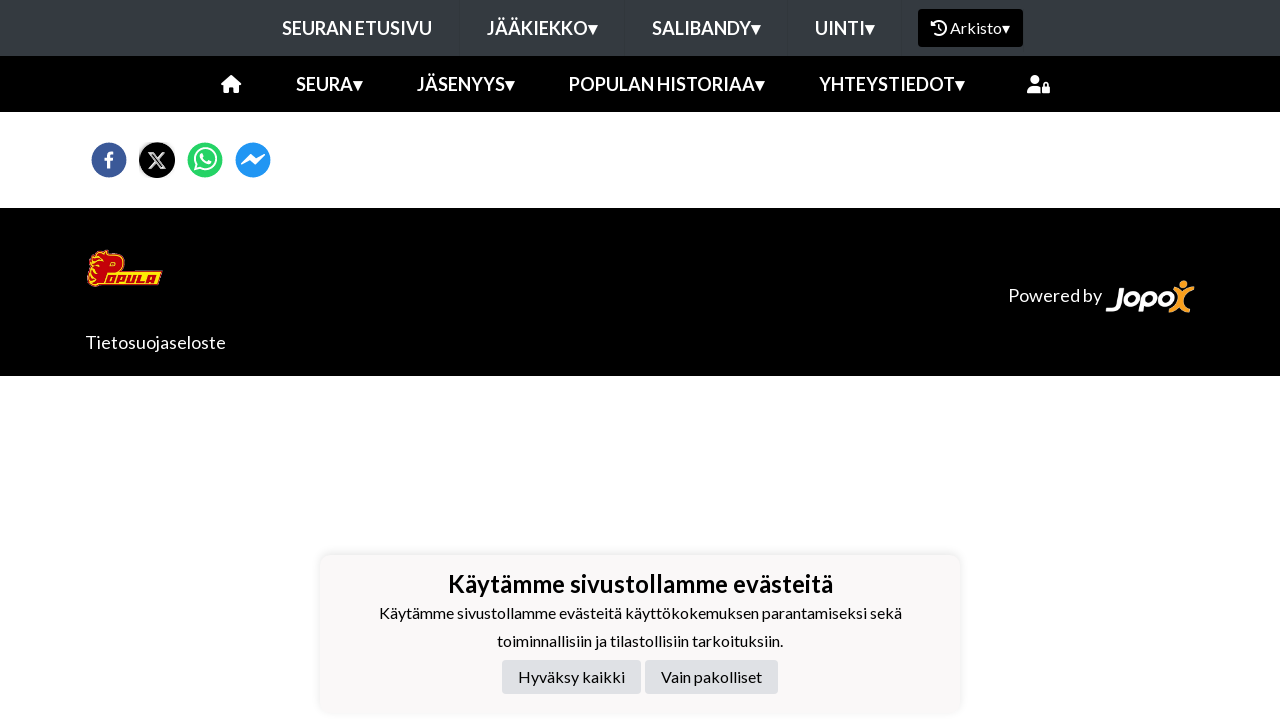

--- FILE ---
content_type: text/html; charset=utf-8
request_url: https://populateam.fi/seura/2048/populan-historiaa
body_size: 7635
content:
<!DOCTYPE html><html lang="fi"><head><meta charSet="utf-8"/><meta name="viewport" content="width=device-width"/><meta property="og:image" content="https://static.jopox.fi/populateam90/logos/logo-600.png"/><meta property="og:site_name" content="Popula-Team 90 ry"/><link href="https://static.jopox.fi/populateam90/css/site_style.css?v=42026" rel="stylesheet"/><link rel="icon" href="https://static.jopox.fi/populateam90/logos/logo-32.png"/><link href="/css/consent.css" rel="stylesheet"/><title>Popula-Team 90 ry - Populan historiaa</title><meta name="robots" content="index,follow"/><meta name="googlebot" content="index,follow"/><meta property="og:title" content="Popula-Team 90 ry - Populan historiaa"/><meta name="next-head-count" content="11"/><script async="" src="https://www.googletagmanager.com/gtag/js?id=G-L9XELXMHHR"></script><script>
                            window.dataLayer = window.dataLayer || [];
                            function gtag(){dataLayer.push(arguments);}
                            gtag('js', new Date());
                            
                        </script><link rel="preload" href="/_next/static/css/2158a89587f84499.css" as="style"/><link rel="stylesheet" href="/_next/static/css/2158a89587f84499.css" data-n-g=""/><noscript data-n-css=""></noscript><script defer="" nomodule="" src="/_next/static/chunks/polyfills-c67a75d1b6f99dc8.js"></script><script src="/_next/static/chunks/webpack-a146a8ef8f1e9d05.js" defer=""></script><script src="/_next/static/chunks/framework-79bce4a3a540b080.js" defer=""></script><script src="/_next/static/chunks/main-84fdca922bac5812.js" defer=""></script><script src="/_next/static/chunks/pages/_app-31d1655f476cee2b.js" defer=""></script><script src="/_next/static/chunks/1129-e9b04ac820d5b6e9.js" defer=""></script><script src="/_next/static/chunks/1979-04737c0b24f87541.js" defer=""></script><script src="/_next/static/chunks/1725-32fb1e3eb14f67ff.js" defer=""></script><script src="/_next/static/chunks/9226-805236dc39ca48c5.js" defer=""></script><script src="/_next/static/chunks/pages/seura/%5BnavMenuId%5D/%5Bslug%5D-28767fd6be2008ad.js" defer=""></script><script src="/_next/static/luQ6BC46V79xnmj7u4kBs/_buildManifest.js" defer=""></script><script src="/_next/static/luQ6BC46V79xnmj7u4kBs/_ssgManifest.js" defer=""></script><style id="__jsx-2aa7e0c3ff2aaf4a">.page-transition-enter{opacity:0;-webkit-transform:translate3d(0,20px,0);-moz-transform:translate3d(0,20px,0);transform:translate3d(0,20px,0)}.page-transition-enter-active{opacity:1;-webkit-transform:translate3d(0,0,0);-moz-transform:translate3d(0,0,0);transform:translate3d(0,0,0);-webkit-transition:opacity 300ms,-webkit-transform 300ms;-moz-transition:opacity 300ms,-moz-transform 300ms;-o-transition:opacity 300ms,-o-transform 300ms;transition:opacity 300ms,-webkit-transform 300ms;transition:opacity 300ms,-moz-transform 300ms;transition:opacity 300ms,-o-transform 300ms;transition:opacity 300ms,transform 300ms}.page-transition-exit{opacity:1}.page-transition-exit-active{opacity:0;-webkit-transition:opacity 300ms;-moz-transition:opacity 300ms;-o-transition:opacity 300ms;transition:opacity 300ms}</style></head><body><div id="__next" data-reactroot=""><div class=""><div class="sticky-top"><nav class="menu menu-common"><label for="section-menu" class="toggleMenu">Jaostovalikko<span class="drop-icon">▾</span></label><input type="checkbox" id="section-menu" class="toggler"/><ul class="main-menu clearfix"><li><a href="/">Seuran etusivu</a></li><li class="section-menu-item"><a href="/jaakiekko">Jääkiekko<span class="drop-icon">▾</span></a><label title="Toggle Drop-down" class="drop-icon" for="section-357">▾</label><input type="checkbox" class="toggler" id="section-357"/><ul class="sub-menu"><li><a href="/jaakiekko/joukkueet/16941">Edustus miehet</a></li><li><a href="/jaakiekko/joukkueet/16942">Akatemia</a></li><li><a href="/jaakiekko/joukkueet/16943">Popula Team</a></li><li><a href="/jaakiekko/joukkueet/16944">Harrastajat</a></li></ul></li><li class="section-menu-item"><a href="/salibandy">Salibandy<span class="drop-icon">▾</span></a><label title="Toggle Drop-down" class="drop-icon" for="section-358">▾</label><input type="checkbox" class="toggler" id="section-358"/><ul class="sub-menu"><li><a href="/salibandy/joukkueet/16911">Edustus miehet 2.div</a></li><li><a href="/salibandy/joukkueet/16913">Akatemia</a></li><li><a href="/salibandy/joukkueet/16912">Edustus naiset</a></li><li><a href="/salibandy/joukkueet/16949">Säbäkerho 9-10v.</a></li><li><a href="/salibandy/joukkueet/16950">Säbäkerho 7-8v.</a></li><li><a href="/salibandy/joukkueet/17187">Säbäkerho 5-6v.</a></li><li><a href="/salibandy/joukkueet/16948">P13/P14</a></li><li><a href="/salibandy/joukkueet/16947">P11/P12</a></li><li><a href="/salibandy/joukkueet/16945">Tytöt T12/15</a></li><li><a href="/salibandy/joukkueet/16951">Harrastajat</a></li></ul></li><li class="section-menu-item"><a href="/uinti">Uinti<span class="drop-icon">▾</span></a><label title="Toggle Drop-down" class="drop-icon" for="section-442">▾</label><input type="checkbox" class="toggler" id="section-442"/><ul class="sub-menu"><li><a href="/uinti/joukkueet/16914">Uinti Popula</a></li></ul></li><li id="seasonMenu" style="margin-left:1rem"><button class="nav-button"><i class="fas fa-history leave"></i> <!-- -->Arkisto<span class="drop-icon">▾</span><label title="Toggle Drop-down" class="drop-icon" for="archivemenu">▾</label></button><input type="checkbox" id="archivemenu"/><ul class="sub-menu"><li><a href="#">Jääkiekko<span class="drop-icon">▾</span><label title="Toggle Drop-down" class="drop-icon" for="archivemenu-357">▾</label></a><input type="checkbox" id="archivemenu-357"/><ul class="sub-menu section-seasons"><li><a rel="nofollow" style="cursor:pointer">2024-2025</a></li><li><a rel="nofollow" style="cursor:pointer">2023-2024</a></li><li><a rel="nofollow" style="cursor:pointer">2022-2023</a></li><li><a rel="nofollow" style="cursor:pointer">2021</a></li></ul></li><li><a href="#">Salibandy<span class="drop-icon">▾</span><label title="Toggle Drop-down" class="drop-icon" for="archivemenu-358">▾</label></a><input type="checkbox" id="archivemenu-358"/><ul class="sub-menu section-seasons"><li><a rel="nofollow" style="cursor:pointer">2024-2025</a></li><li><a rel="nofollow" style="cursor:pointer">2023-2024</a></li><li><a rel="nofollow" style="cursor:pointer">2022-2023</a></li><li><a rel="nofollow" style="cursor:pointer">2021</a></li></ul></li><li><a href="#">Uinti<span class="drop-icon">▾</span><label title="Toggle Drop-down" class="drop-icon" for="archivemenu-442">▾</label></a><input type="checkbox" id="archivemenu-442"/><ul class="sub-menu section-seasons"><li><a rel="nofollow" style="cursor:pointer">2024-2025</a></li><li><a rel="nofollow" style="cursor:pointer">2023-2024</a></li></ul></li></ul></li><li class="lang-select-menu"></li></ul></nav><nav class="menu menu-primary"><label for="dynamicmenu" class="toggleMenu" id="toggle-menu">Popula-Team 90 ry<span class="drop-icon">▾</span></label><input type="checkbox" id="dynamicmenu" class="toggler"/><ul class="main-menu clearfix"><li><a href="/"><i class="fas fa-home"></i></a></li><li><a>Seura<span class="drop-icon">▾</span><label title="Toggle Drop-down" class="drop-icon" for="menu-101">▾</label></a><input type="checkbox" class="toggler" id="menu-101"/><ul class="sub-menu"><li><a href="/seura/1908/urheilutoiminnan-linjaus">Urheilutoiminnan linjaus</a></li><li><a href="/uutisarkisto">Uutisarkisto</a></li><li><a href="/ottelut">Ottelut</a></li><li><a href="/lomakkeet">Lomakkeet</a></li><li><a href="/materiaalipankki">Materiaalipankki</a></li><li><a href="/tietosuojaseloste">Tietosuojaseloste</a></li></ul></li><li><a href="/seura/3471/jasenyys">Jäsenyys<span class="drop-icon ">▾</span><label title="Toggle Drop-down" class="drop-icon" for="menu-3471">▾</label></a><input type="checkbox" class="toggler" id="menu-3471"/><ul class="sub-menu"><li><a href="/seura/4242/jasenedut">Jäsenedut</a></li></ul></li><li><a href="/seura/2048/populan-historiaa">Populan historiaa<span class="drop-icon ">▾</span><label title="Toggle Drop-down" class="drop-icon" for="menu-2048">▾</label></a><input type="checkbox" class="toggler" id="menu-2048"/><ul class="sub-menu"><li><a>Jääkiekko edustus 2007-2021<span class="drop-icon ">▾</span><label title="Toggle Drop-down" class="drop-icon" for="menu-2049">▾</label></a><input type="checkbox" class="toggler" id="menu-2049"/><ul class="sub-menu"><li><a href="/seura/2146/2007">2007</a></li><li><a href="/seura/2147/2008">2008</a></li><li><a href="/seura/2148/2009">2009</a></li><li><a href="/seura/2152/2010">2010</a></li><li><a href="/seura/2153/2011">2011</a></li><li><a href="/seura/2154/2012">2012</a></li><li><a href="/seura/2155/2013">2013</a></li><li><a href="/seura/2156/2014">2014</a></li><li><a href="/seura/2157/pelikuvia-ja-muuta-2008-2021">Pelikuvia ja muuta 2008-2021</a></li></ul></li></ul></li><li><a>Yhteystiedot<span class="drop-icon">▾</span><label title="Toggle Drop-down" class="drop-icon" for="menu-102">▾</label></a><input type="checkbox" class="toggler" id="menu-102"/><ul class="sub-menu"><li><a href="/joukkueyhteydet">Toimihenkilöt</a></li><li><a href="/organisaatio">Organisaatio</a></li></ul></li><li class="menu-somelinks"><a target="_blank" rel="noopener noreferrer nofollow" href="https://login.jopox.fi/login?to=312" style="display:inline-block"><i class="fas fa-user-lock"></i></a></li></ul></nav><nav class="menu menu-login"><a target="_blank" class="main-menu clearfix toggleMenu" rel="noopener noreferrer nofollow" id="toggle-menu" href="https://login.jopox.fi/login?to=312" style="display:block">Kirjaudu<i style="float:right" class="fas fa-user-lock"></i></a></nav></div><section id="page-content"><div class="container"><div class="row"><div class="col-12 order-1 order-md-0 py-4"><div class="" id="lightboxWrapper" role="" aria-labelledby=""><div class="lightboxWrapper"><div></div></div></div><div><button aria-label="facebook" class="react-share__ShareButton" style="background-color:transparent;border:none;padding:0;font:inherit;color:inherit;cursor:pointer"><svg viewBox="0 0 64 64" width="36" height="36"><circle cx="32" cy="32" r="31" fill="#3b5998"></circle><path d="M34.1,47V33.3h4.6l0.7-5.3h-5.3v-3.4c0-1.5,0.4-2.6,2.6-2.6l2.8,0v-4.8c-0.5-0.1-2.2-0.2-4.1-0.2 c-4.1,0-6.9,2.5-6.9,7V28H24v5.3h4.6V47H34.1z" fill="white"></path></svg></button><button aria-label="twitter" class="react-share__ShareButton" style="background-color:transparent;border:none;padding:0;font:inherit;color:inherit;cursor:pointer"><img src="/images/x_logo.png"/></button><button aria-label="whatsapp" class="react-share__ShareButton" style="background-color:transparent;border:none;padding:0;font:inherit;color:inherit;cursor:pointer"><svg viewBox="0 0 64 64" width="36" height="36"><circle cx="32" cy="32" r="31" fill="#25D366"></circle><path d="m42.32286,33.93287c-0.5178,-0.2589 -3.04726,-1.49644 -3.52105,-1.66732c-0.4712,-0.17346 -0.81554,-0.2589 -1.15987,0.2589c-0.34175,0.51004 -1.33075,1.66474 -1.63108,2.00648c-0.30032,0.33658 -0.60064,0.36247 -1.11327,0.12945c-0.5178,-0.2589 -2.17994,-0.80259 -4.14759,-2.56312c-1.53269,-1.37217 -2.56312,-3.05503 -2.86603,-3.57283c-0.30033,-0.5178 -0.03366,-0.80259 0.22524,-1.06149c0.23301,-0.23301 0.5178,-0.59547 0.7767,-0.90616c0.25372,-0.31068 0.33657,-0.5178 0.51262,-0.85437c0.17088,-0.36246 0.08544,-0.64725 -0.04402,-0.90615c-0.12945,-0.2589 -1.15987,-2.79613 -1.58964,-3.80584c-0.41424,-1.00971 -0.84142,-0.88027 -1.15987,-0.88027c-0.29773,-0.02588 -0.64208,-0.02588 -0.98382,-0.02588c-0.34693,0 -0.90616,0.12945 -1.37736,0.62136c-0.4712,0.5178 -1.80194,1.76053 -1.80194,4.27186c0,2.51134 1.84596,4.945 2.10227,5.30747c0.2589,0.33657 3.63497,5.51458 8.80262,7.74113c1.23237,0.5178 2.1903,0.82848 2.94111,1.08738c1.23237,0.38836 2.35599,0.33657 3.24402,0.20712c0.99159,-0.15534 3.04985,-1.24272 3.47963,-2.45956c0.44013,-1.21683 0.44013,-2.22654 0.31068,-2.45955c-0.12945,-0.23301 -0.46601,-0.36247 -0.98382,-0.59548m-9.40068,12.84407l-0.02589,0c-3.05503,0 -6.08417,-0.82849 -8.72495,-2.38189l-0.62136,-0.37023l-6.47252,1.68286l1.73463,-6.29129l-0.41424,-0.64725c-1.70875,-2.71846 -2.6149,-5.85116 -2.6149,-9.07706c0,-9.39809 7.68934,-17.06155 17.15993,-17.06155c4.58253,0 8.88029,1.78642 12.11655,5.02268c3.23625,3.21036 5.02267,7.50812 5.02267,12.06476c-0.0078,9.3981 -7.69712,17.06155 -17.14699,17.06155m14.58906,-31.58846c-3.93529,-3.80584 -9.1133,-5.95471 -14.62789,-5.95471c-11.36055,0 -20.60848,9.2065 -20.61625,20.52564c0,3.61684 0.94757,7.14565 2.75211,10.26282l-2.92557,10.63564l10.93337,-2.85309c3.0136,1.63108 6.4052,2.4958 9.85634,2.49839l0.01037,0c11.36574,0 20.61884,-9.2091 20.62403,-20.53082c0,-5.48093 -2.14111,-10.64081 -6.03239,-14.51915" fill="white"></path></svg></button><button aria-label="facebookmessenger" class="react-share__ShareButton" style="background-color:transparent;border:none;padding:0;font:inherit;color:inherit;cursor:pointer"><svg viewBox="0 0 64 64" width="36" height="36"><circle cx="32" cy="32" r="31" fill="#2196F3"></circle><path d="M 53.066406 21.871094 C 52.667969 21.339844 51.941406 21.179688 51.359375 21.496094 L 37.492188 29.058594 L 28.867188 21.660156 C 28.339844 21.207031 27.550781 21.238281 27.054688 21.730469 L 11.058594 37.726562 C 10.539062 38.25 10.542969 39.09375 11.0625 39.613281 C 11.480469 40.027344 12.121094 40.121094 12.640625 39.839844 L 26.503906 32.28125 L 35.136719 39.679688 C 35.667969 40.132812 36.457031 40.101562 36.949219 39.609375 L 52.949219 23.613281 C 53.414062 23.140625 53.464844 22.398438 53.066406 21.871094 Z M 53.066406 21.871094" fill="white"></path></svg></button></div></div></div></div></section><footer class="pb-4"><div class="container"><div class="row"><div class="col-md-3 text-left pt-4"><img src="https://static.jopox.fi/populateam90/logos/logo-300.png" width="auto" style="height:80px;width:80px" alt="Popula-Team 90 ry"/><br/><br/><a style="color:var(--primarytextcolor)" href="/tietosuojaseloste">Tietosuojaseloste</a></div><div class="col-md-4 text-left pt-4"><div></div></div><div class="col-md-5 text-left text-sm-right somelinks pt-4"><div class="row"><div class="col-12 mb-4"></div><div class="col-12 mt-4">Powered by <a target="_blank" rel="noopener noreferrer" href="https://www.jopox.fi"><img src="/images/jopox-logo.png" width="90" alt="Jopox"/></a></div></div></div></div></div></footer><div id="cookie-consent-banner" class="cookie-consent-banner"><h3>Käytämme sivustollamme evästeitä</h3><p>Käytämme sivustollamme evästeitä käyttökokemuksen parantamiseksi sekä toiminnallisiin ja tilastollisiin tarkoituksiin.</p><button id="btn-accept-all" class="cookie-consent-button btn-accept">Hyväksy kaikki</button><button id="btn-accept-necessary" class="cookie-consent-button btn-grayscale">Vain pakolliset</button></div><script src="/scripts/consent.js"></script></div></div><script id="__NEXT_DATA__" type="application/json">{"props":{"initialI18nStore":{"fi":{"common":{"paymentProvider":"Maksupalveluntarjoaja","asPaymentProvider":"Maksunvälityspalvelun toteuttajana ja maksupalveluntarjoajana toimii Paytrail Oyj (2122839-7) yhteistyössä suomalaisten pankkien ja luottolaitosten kanssa. Paytrail Oyj näkyy maksun saajana tiliotteella tai korttilaskulla ja välittää maksun kauppiaalle. Paytrail Oyj:llä on maksulaitoksen toimilupa. Reklamaatiotapauksissa pyydämme ottamaan ensisijaisesti yhteyttä tuotteen toimittajaan.","aboutPaying":"https://www.paytrail.com/kuluttaja/tietoa-maksamisesta","invoiceNotFound":"Laskua ei löytynyt","gamesTitle":"Ottelut","gameTitle":"Ottelu","shortDateTitle":"Pvm","place":"Paikka","time":"Aika","league":"Sarja","team":"Joukkue","game":"Ottelu","trainings":"Harjoitukset","event":"Tapahtuma","result":"Tulos","noGames":"Ei otteluita","noNews":"Ei uutisia","newsTitle":"Otsikko","newsDate":"Pvm","newsArchive":"Uutisarkisto","months":["Tammikuu","Helmikuu","Maaliskuu","Huhtikuu","Toukokuu","Kesäkuu","Heinäkuu","Elokuu","Syyskuu","Lokakuu","Marraskuu","Joulukuu"],"shortMonthts":["TAM","HEL","MAA","HUH","TOU","KES","HEI","ELO","SYY","LOK","MAR","JOU"],"shortDays":["Ma","Ti","Ke","To","Pe","La","Su"],"frontPage":"Etusivu","clubfrontPage":"Seuran etusivu","competitionList":"Ottelulista","competitions":"Kilpailut","morenews":"Lisää uutisia","anews":"Uutinen","agame":"Ottelut","calendar":"Tapahtumakalenteri","statsTitle":"Tilastot","gamePrepuff":"Otteluennakko","gameReport":"Otteluraportti","subsiteCompetitions":"Joukkueen seuraavat ottelut","gameList":"Ottelulista","newsArchiveLoadmore":"Lataa lisää","theTeamList":"Joukkue","theOfficialsList":"Toimihenkilöt","subsiteTeamlist":"Joukkue","subsiteOfficialslist":"Toimihenkilöt","subsiteNewsList":"Uutisarkisto","subsiteGameList":"Ottelut","queriesListing":"Lomakkeet","dataPrivacy":"Tietosuojaseloste","subsiteFrontPage":"Etusivu","newsListing":"Uutisarkisto","gameListing":"Ottelut","subsiteListing":"Joukkueet","subsiteListingGroups":"Ryhmät","subsiteOfficialsListing":"Joukkueyhteydet","organisationListing":"Organisaatio","frontpage":"Etusivu","paymentMethod_mobile":"Mobiilimaksutavat","paymentMethod_bank":"Pankkimaksutavat","paymentMethod_creditcard":"Korttimaksutavat","paymentMethod_credit":"Lasku- ja osamaksutavat","otherNews":"Lisää uutisia","newslist":"Uutislista","teamsandcontacts":"Joukkueet ja yhteyshenkilöt","selectRole":"Valitse rooli","sectionandsubsite":"Joukkue","personrole":"Rooli","personname":"Nimi","documents":"Materiaalipankki","sportTexts":[{"gameTitle":"Ottelu","groupsTitle":"Joukkueet","subsiteTeamlist":"Joukkue","subsiteCompetitionlist":"Ottelut","competitionPrepuff":"Otteluennakko","competitionReport":"Otteluraportti","competitionType":"Sarja","competitionList":"Ottelulista","nextGamesTitle":"Joukkueen ajankohtaiset ottelut","noCompetitions":"Ei otteluita","subsiteListLatestNews":"Joukkueen uusimmat uutiset","subsiteNewsList":"Joukkueen uutisarkisto","recentCompetitions":"Viimeisimmät ottelut"},{"gameTitle":"Kilpailu","groupsTitle":"Ryhmät","subsiteTeamlist":"Ryhmä","subsiteCompetitionlist":"Kilpailut","competitionPrepuff":"Kisaennakko","competitionReport":"Kisaraportti","competitionType":"Kilpailuluokitus","competitionList":"Kilpailulista","nextGamesTitle":"Ryhmän ajankohtaiset kilpailut","noCompetitions":"Ei kilpailuja","subsiteListLatestNews":"Ryhmän uusimmat uutiset","subsiteNewsList":"Ryhmän uutisarkisto","recentCompetitions":"Viimeisimmät kilpailut"}],"showAll":"Näytä kaikki","contactInformationMenu":"Yhteystiedot","category":"Luokittelu","description":"Kuvaus","name":"Nimi","teamDocuments":"Joukkueen materiaalit","clubDocuments":"Seuran materiaalit","published":"Julkaistu","latestNews":"Uusimmat uutiset","sitelatestNews":"Seuran uusimmat","sectionlatestNews":"Jaoston uusimmat","siteNewsList":"Seuran uutisarkisto","sectionNewsList":"Jaoston uutisarkisto","noDocuments":"Ei dokumentteja","siteMenu":"SEURANAVIGOINTI","clock":"Klo","futureEvents":"Tulevat tapahtumat","eventsOfday":"Tapahtumat ","login":"Kirjaudu","closeModal":"Sulje","email":"Sähköposti","phone":"Puhelin","newsarchive":"Uutisarkisto","forms":"Lomakkeet","privacyPolicy":"Tietosuojaseloste","privacyPolicyFull":"Tietosuojaseloste","news":"Uutiset","paymentReceiver":"Maksun saaja","invoiceBuyer":"Laskutettava","invoiceNumber":"Laskunumero","invoiceIsPayed":"Lasku on maksettu","invoiceIsCredited":"Lasku on hyvitetty","immediatePayment":"Maksu suoritetaan välittömästi","alv0Text":"alv 0% yleishyödyllinen yhteisö AVL 4 §","product":"Tuote","amount":"Määrä","aPrice":"À-Hinta","alv":"Alv","discount":"Alennus","total":"Yhteensä","thankYou":"Kiitos","paymentSuccess":"Maksu vastaanotettiin onnistuneesti","paymentFailed":"Maksu epäonnistui","lpReservations":"Vuorovaraukset","formCloses":"Lomake sulkeutuu","formPlaces":"Paikkoja","formOpen":"Avaa lomake tästä","noForms":"Ei lomakkeita","sectionMenu":"Jaostovalikko","resultService":"Tulospalvelu","archive":"Arkisto","leaveArchive":"POISTU ARKISTOSTA","seasonFrontpage":"Kauden etusivu","archiveView":"Arkistonäkymä","browsingArchive":"Selaat arkistonäkymää","cookieSettings":"Käytämme sivustollamme evästeitä","cookieText":"Käytämme sivustollamme evästeitä käyttökokemuksen parantamiseksi sekä toiminnallisiin ja tilastollisiin tarkoituksiin.","acceptAll":"Hyväksy kaikki","onlyNecessary":"Vain pakolliset"}}},"initialLanguage":"fi","i18nServerInstance":null,"pageProps":{"siteData":{"name":"Popula-Team 90 ry","shortName":"Popula","officialShortName":"Seura","metaDescription":null,"metaKeywords":null,"staticUrl":"https://static.jopox.fi/populateam90","sections":[{"id":356,"name":"Popula-Team 90 ry","url":"","portalType":0,"seasonid":1015,"sectionSubsiteId":9223,"seasons":[],"subsiteGroups":[],"menus":[{"id":3471,"title":"Jäsenyys","menuType":1,"parentId":null,"url":null,"slug":"jasenyys","virtualParent":null,"children":[{"id":4242,"title":"Jäsenedut","menuType":1,"parentId":3471,"url":null,"slug":"jasenedut","virtualParent":null,"children":[]}]},{"id":2048,"title":"Populan historiaa","menuType":1,"parentId":null,"url":null,"slug":"populan-historiaa","virtualParent":null,"children":[{"id":2049,"title":"Jääkiekko edustus 2007-2021","menuType":2,"parentId":2048,"url":null,"slug":"jaakiekko-edustus-2007-2021","virtualParent":null,"children":[{"id":2146,"title":"2007","menuType":1,"parentId":2049,"url":null,"slug":"2007","virtualParent":null,"children":[]},{"id":2147,"title":"2008","menuType":1,"parentId":2049,"url":null,"slug":"2008","virtualParent":null,"children":[]},{"id":2148,"title":"2009","menuType":1,"parentId":2049,"url":null,"slug":"2009","virtualParent":null,"children":[]},{"id":2152,"title":"2010","menuType":1,"parentId":2049,"url":null,"slug":"2010","virtualParent":null,"children":[]},{"id":2153,"title":"2011","menuType":1,"parentId":2049,"url":null,"slug":"2011","virtualParent":null,"children":[]},{"id":2154,"title":"2012","menuType":1,"parentId":2049,"url":null,"slug":"2012","virtualParent":null,"children":[]},{"id":2155,"title":"2013","menuType":1,"parentId":2049,"url":null,"slug":"2013","virtualParent":null,"children":[]},{"id":2156,"title":"2014","menuType":1,"parentId":2049,"url":null,"slug":"2014","virtualParent":null,"children":[]},{"id":2157,"title":"Pelikuvia ja muuta 2008-2021","menuType":1,"parentId":2049,"url":null,"slug":"pelikuvia-ja-muuta-2008-2021","virtualParent":null,"children":[]}]}]}],"siteMenus":[{"id":1908,"title":"Urheilutoiminnan linjaus","menuType":1,"parentId":null,"url":null,"slug":"urheilutoiminnan-linjaus","virtualParent":1,"children":[]}],"contactMenus":[],"showSiteMenu":true,"showContactsMenu":true,"sectionSportType":0},{"id":357,"name":"Jääkiekko","url":"jaakiekko","portalType":2,"seasonid":1788,"sectionSubsiteId":16286,"seasons":[{"id":1592,"name":"2024-2025","seasonData":null},{"id":1392,"name":"2023-2024","seasonData":null},{"id":1174,"name":"2022-2023","seasonData":null},{"id":1016,"name":"2021","seasonData":null}],"subsiteGroups":[{"title":"Muut joukkueet","subsites":[{"id":16941,"name":"Edustus miehet","sportType":0,"isLink":false,"url":""},{"id":16942,"name":"Akatemia","sportType":0,"isLink":false,"url":""},{"id":16943,"name":"Popula Team","sportType":0,"isLink":false,"url":""},{"id":16944,"name":"Harrastajat","sportType":0,"isLink":false,"url":""}]}],"menus":[{"id":3484,"title":"Jäsenyys","menuType":3,"parentId":null,"url":"https://www.populateam.fi/seura/3471/jasenyys","slug":"jasenyys","virtualParent":null,"children":[{"id":4244,"title":"Jäsenedut","menuType":3,"parentId":3484,"url":"https://www.populateam.fi/seura/4242/jasenedut","slug":"jasenedut","virtualParent":null,"children":[]}]},{"id":6882,"title":"Jäävuorot","menuType":3,"parentId":null,"url":"https://tilavaraus.jict.fi/WebTimmi/login.do?loginName=selaaja.ylivieska.liikuntaT4\u0026password=vierasliikunta\u0026profileId=139\u0026adminAreaId=3","slug":"jaavuorot","virtualParent":null,"children":[]}],"siteMenus":[],"contactMenus":[],"showSiteMenu":true,"showContactsMenu":true,"sectionSportType":0},{"id":358,"name":"Salibandy","url":"salibandy","portalType":6,"seasonid":1789,"sectionSubsiteId":16287,"seasons":[{"id":1593,"name":"2024-2025","seasonData":null},{"id":1393,"name":"2023-2024","seasonData":null},{"id":1175,"name":"2022-2023","seasonData":null},{"id":1017,"name":"2021","seasonData":null}],"subsiteGroups":[{"title":"Muut joukkueet","subsites":[{"id":16911,"name":"Edustus miehet 2.div","sportType":0,"isLink":false,"url":""},{"id":16913,"name":"Akatemia","sportType":0,"isLink":false,"url":""},{"id":16912,"name":"Edustus naiset","sportType":0,"isLink":false,"url":""},{"id":16949,"name":"Säbäkerho 9-10v.","sportType":0,"isLink":false,"url":""},{"id":16950,"name":"Säbäkerho 7-8v.","sportType":0,"isLink":false,"url":""},{"id":17187,"name":"Säbäkerho 5-6v.","sportType":0,"isLink":false,"url":""},{"id":16948,"name":"P13/P14","sportType":0,"isLink":false,"url":""},{"id":16947,"name":"P11/P12","sportType":0,"isLink":false,"url":""},{"id":16945,"name":"Tytöt T12/15","sportType":0,"isLink":false,"url":""},{"id":16951,"name":"Harrastajat","sportType":0,"isLink":false,"url":""}]}],"menus":[{"id":3485,"title":"Jäsenyys","menuType":3,"parentId":null,"url":"https://www.populateam.fi/seura/3471/jasenyys","slug":"jasenyys","virtualParent":null,"children":[{"id":4245,"title":"Jäsenedut","menuType":3,"parentId":3485,"url":"https://www.populateam.fi/seura/4242/jasenedut","slug":"jasenedut","virtualParent":null,"children":[]}]}],"siteMenus":[],"contactMenus":[],"showSiteMenu":true,"showContactsMenu":true,"sectionSportType":0},{"id":442,"name":"Uinti","url":"uinti","portalType":3,"seasonid":1790,"sectionSubsiteId":16288,"seasons":[{"id":1595,"name":"2024-2025","seasonData":null},{"id":1536,"name":"2023-2024","seasonData":null}],"subsiteGroups":[{"title":"Muut joukkueet","subsites":[{"id":16914,"name":"Uinti Popula","sportType":0,"isLink":false,"url":""}]}],"menus":[{"id":5758,"title":"Jäsenyys","menuType":3,"parentId":null,"url":"https://www.populateam.fi/seura/3471/jasenyys","slug":"jasenyys","virtualParent":null,"children":[{"id":5759,"title":"Jäsenedut","menuType":3,"parentId":5758,"url":"https://www.populateam.fi/seura/4242/jasenedut","slug":"jasenedut","virtualParent":null,"children":[]}]}],"siteMenus":[],"contactMenus":[],"showSiteMenu":true,"showContactsMenu":false,"sectionSportType":0}],"language":0,"languages":[0],"isJopoxSite":false,"siteCmsType":1,"someLinks":[],"footerContent":"","hasJopoxAdNetwork":true,"hasLpReservations":false,"lockerRoomUrl":"https://login.jopox.fi/login?to=312","analyticsCode":null,"metadataDatabase":99,"allSubsites":[16941,16942,16943,16944,16911,16913,16912,16949,16950,17187,16948,16947,16945,16951,16914],"shortUrls":[],"externalScripts":[],"subsiteMenus":{},"subsiteSomeLinks":{},"sectionSomeLinks":{}},"content":{"id":2048,"title":"Populan historiaa","menuType":1,"parentId":null,"url":null,"content":null},"shareUrl":"https://populateam.fi/seura/2048/populan-historiaa","namespacesRequired":["common"]},"siteData":{"name":"Popula-Team 90 ry","shortName":"Popula","officialShortName":"Seura","metaDescription":null,"metaKeywords":null,"staticUrl":"https://static.jopox.fi/populateam90","sections":[{"id":356,"name":"Popula-Team 90 ry","url":"","portalType":0,"seasonid":1015,"sectionSubsiteId":9223,"seasons":[],"subsiteGroups":[],"menus":[{"id":3471,"title":"Jäsenyys","menuType":1,"parentId":null,"url":null,"slug":"jasenyys","virtualParent":null,"children":[{"id":4242,"title":"Jäsenedut","menuType":1,"parentId":3471,"url":null,"slug":"jasenedut","virtualParent":null,"children":[]}]},{"id":2048,"title":"Populan historiaa","menuType":1,"parentId":null,"url":null,"slug":"populan-historiaa","virtualParent":null,"children":[{"id":2049,"title":"Jääkiekko edustus 2007-2021","menuType":2,"parentId":2048,"url":null,"slug":"jaakiekko-edustus-2007-2021","virtualParent":null,"children":[{"id":2146,"title":"2007","menuType":1,"parentId":2049,"url":null,"slug":"2007","virtualParent":null,"children":[]},{"id":2147,"title":"2008","menuType":1,"parentId":2049,"url":null,"slug":"2008","virtualParent":null,"children":[]},{"id":2148,"title":"2009","menuType":1,"parentId":2049,"url":null,"slug":"2009","virtualParent":null,"children":[]},{"id":2152,"title":"2010","menuType":1,"parentId":2049,"url":null,"slug":"2010","virtualParent":null,"children":[]},{"id":2153,"title":"2011","menuType":1,"parentId":2049,"url":null,"slug":"2011","virtualParent":null,"children":[]},{"id":2154,"title":"2012","menuType":1,"parentId":2049,"url":null,"slug":"2012","virtualParent":null,"children":[]},{"id":2155,"title":"2013","menuType":1,"parentId":2049,"url":null,"slug":"2013","virtualParent":null,"children":[]},{"id":2156,"title":"2014","menuType":1,"parentId":2049,"url":null,"slug":"2014","virtualParent":null,"children":[]},{"id":2157,"title":"Pelikuvia ja muuta 2008-2021","menuType":1,"parentId":2049,"url":null,"slug":"pelikuvia-ja-muuta-2008-2021","virtualParent":null,"children":[]}]}]}],"siteMenus":[{"id":1908,"title":"Urheilutoiminnan linjaus","menuType":1,"parentId":null,"url":null,"slug":"urheilutoiminnan-linjaus","virtualParent":1,"children":[]}],"contactMenus":[],"showSiteMenu":true,"showContactsMenu":true,"sectionSportType":0},{"id":357,"name":"Jääkiekko","url":"jaakiekko","portalType":2,"seasonid":1788,"sectionSubsiteId":16286,"seasons":[{"id":1592,"name":"2024-2025","seasonData":null},{"id":1392,"name":"2023-2024","seasonData":null},{"id":1174,"name":"2022-2023","seasonData":null},{"id":1016,"name":"2021","seasonData":null}],"subsiteGroups":[{"title":"Muut joukkueet","subsites":[{"id":16941,"name":"Edustus miehet","sportType":0,"isLink":false,"url":""},{"id":16942,"name":"Akatemia","sportType":0,"isLink":false,"url":""},{"id":16943,"name":"Popula Team","sportType":0,"isLink":false,"url":""},{"id":16944,"name":"Harrastajat","sportType":0,"isLink":false,"url":""}]}],"menus":[{"id":3484,"title":"Jäsenyys","menuType":3,"parentId":null,"url":"https://www.populateam.fi/seura/3471/jasenyys","slug":"jasenyys","virtualParent":null,"children":[{"id":4244,"title":"Jäsenedut","menuType":3,"parentId":3484,"url":"https://www.populateam.fi/seura/4242/jasenedut","slug":"jasenedut","virtualParent":null,"children":[]}]},{"id":6882,"title":"Jäävuorot","menuType":3,"parentId":null,"url":"https://tilavaraus.jict.fi/WebTimmi/login.do?loginName=selaaja.ylivieska.liikuntaT4\u0026password=vierasliikunta\u0026profileId=139\u0026adminAreaId=3","slug":"jaavuorot","virtualParent":null,"children":[]}],"siteMenus":[],"contactMenus":[],"showSiteMenu":true,"showContactsMenu":true,"sectionSportType":0},{"id":358,"name":"Salibandy","url":"salibandy","portalType":6,"seasonid":1789,"sectionSubsiteId":16287,"seasons":[{"id":1593,"name":"2024-2025","seasonData":null},{"id":1393,"name":"2023-2024","seasonData":null},{"id":1175,"name":"2022-2023","seasonData":null},{"id":1017,"name":"2021","seasonData":null}],"subsiteGroups":[{"title":"Muut joukkueet","subsites":[{"id":16911,"name":"Edustus miehet 2.div","sportType":0,"isLink":false,"url":""},{"id":16913,"name":"Akatemia","sportType":0,"isLink":false,"url":""},{"id":16912,"name":"Edustus naiset","sportType":0,"isLink":false,"url":""},{"id":16949,"name":"Säbäkerho 9-10v.","sportType":0,"isLink":false,"url":""},{"id":16950,"name":"Säbäkerho 7-8v.","sportType":0,"isLink":false,"url":""},{"id":17187,"name":"Säbäkerho 5-6v.","sportType":0,"isLink":false,"url":""},{"id":16948,"name":"P13/P14","sportType":0,"isLink":false,"url":""},{"id":16947,"name":"P11/P12","sportType":0,"isLink":false,"url":""},{"id":16945,"name":"Tytöt T12/15","sportType":0,"isLink":false,"url":""},{"id":16951,"name":"Harrastajat","sportType":0,"isLink":false,"url":""}]}],"menus":[{"id":3485,"title":"Jäsenyys","menuType":3,"parentId":null,"url":"https://www.populateam.fi/seura/3471/jasenyys","slug":"jasenyys","virtualParent":null,"children":[{"id":4245,"title":"Jäsenedut","menuType":3,"parentId":3485,"url":"https://www.populateam.fi/seura/4242/jasenedut","slug":"jasenedut","virtualParent":null,"children":[]}]}],"siteMenus":[],"contactMenus":[],"showSiteMenu":true,"showContactsMenu":true,"sectionSportType":0},{"id":442,"name":"Uinti","url":"uinti","portalType":3,"seasonid":1790,"sectionSubsiteId":16288,"seasons":[{"id":1595,"name":"2024-2025","seasonData":null},{"id":1536,"name":"2023-2024","seasonData":null}],"subsiteGroups":[{"title":"Muut joukkueet","subsites":[{"id":16914,"name":"Uinti Popula","sportType":0,"isLink":false,"url":""}]}],"menus":[{"id":5758,"title":"Jäsenyys","menuType":3,"parentId":null,"url":"https://www.populateam.fi/seura/3471/jasenyys","slug":"jasenyys","virtualParent":null,"children":[{"id":5759,"title":"Jäsenedut","menuType":3,"parentId":5758,"url":"https://www.populateam.fi/seura/4242/jasenedut","slug":"jasenedut","virtualParent":null,"children":[]}]}],"siteMenus":[],"contactMenus":[],"showSiteMenu":true,"showContactsMenu":false,"sectionSportType":0}],"language":0,"languages":[0],"isJopoxSite":false,"siteCmsType":1,"someLinks":[],"footerContent":"","hasJopoxAdNetwork":true,"hasLpReservations":false,"lockerRoomUrl":"https://login.jopox.fi/login?to=312","analyticsCode":null,"metadataDatabase":99,"allSubsites":[16941,16942,16943,16944,16911,16913,16912,16949,16950,17187,16948,16947,16945,16951,16914],"shortUrls":[],"externalScripts":[],"subsiteMenus":{},"subsiteSomeLinks":{},"sectionSomeLinks":{}},"isFirstLoad":true},"page":"/seura/[navMenuId]/[slug]","query":{"navMenuId":"2048","slug":"populan-historiaa"},"buildId":"luQ6BC46V79xnmj7u4kBs","isFallback":false,"gip":true,"appGip":true,"scriptLoader":[]}</script></body></html>